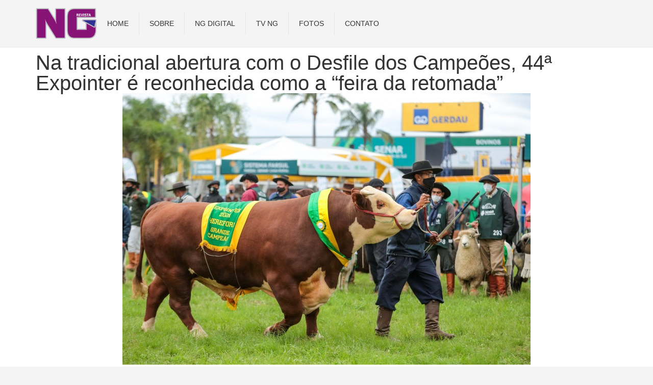

--- FILE ---
content_type: text/html; charset=UTF-8
request_url: https://ngrevista.com.br/na-tradicional-abertura-com-o-desfile-dos-campeoes-44a-expointer-e-reconhecida-como-a-feira-da-retomada/
body_size: 17660
content:
<!doctype html>
<html lang="pt-BR" prefix="og: https://ogp.me/ns#">
<head>
	<meta charset="UTF-8">
	<meta name="viewport" content="width=device-width, initial-scale=1">
	<link rel="profile" href="https://gmpg.org/xfn/11">
	
<!-- Otimização para mecanismos de pesquisa pelo Rank Math - https://rankmath.com/ -->
<title>Na tradicional abertura com o Desfile dos Campeões, 44ª Expointer é reconhecida como a “feira da retomada” - NG Revista</title>
<meta name="description" content="Em mais uma edição especial, com público limitado e focado no perfil de negócios, técnico e profissional, a 44ª Expointer foi oficialmente aberta nesta"/>
<meta name="robots" content="index, follow, max-snippet:-1, max-video-preview:-1, max-image-preview:large"/>
<link rel="canonical" href="https://ngrevista.com.br/na-tradicional-abertura-com-o-desfile-dos-campeoes-44a-expointer-e-reconhecida-como-a-feira-da-retomada/" />
<meta property="og:locale" content="pt_BR" />
<meta property="og:type" content="article" />
<meta property="og:title" content="Na tradicional abertura com o Desfile dos Campeões, 44ª Expointer é reconhecida como a “feira da retomada” - NG Revista" />
<meta property="og:description" content="Em mais uma edição especial, com público limitado e focado no perfil de negócios, técnico e profissional, a 44ª Expointer foi oficialmente aberta nesta" />
<meta property="og:url" content="https://ngrevista.com.br/na-tradicional-abertura-com-o-desfile-dos-campeoes-44a-expointer-e-reconhecida-como-a-feira-da-retomada/" />
<meta property="og:site_name" content="NG Revista" />
<meta property="article:section" content="CAMPO" />
<meta property="og:image" content="https://ngrevista.com.br/wp-content/uploads/2021/09/10134849_1996265_GDO.jpg" />
<meta property="og:image:secure_url" content="https://ngrevista.com.br/wp-content/uploads/2021/09/10134849_1996265_GDO.jpg" />
<meta property="og:image:width" content="800" />
<meta property="og:image:height" content="533" />
<meta property="og:image:alt" content="Na tradicional abertura com o Desfile dos Campeões, 44ª Expointer é reconhecida como a “feira da retomada”" />
<meta property="og:image:type" content="image/jpeg" />
<meta property="article:published_time" content="2021-09-11T13:17:41-03:00" />
<meta name="twitter:card" content="summary_large_image" />
<meta name="twitter:title" content="Na tradicional abertura com o Desfile dos Campeões, 44ª Expointer é reconhecida como a “feira da retomada” - NG Revista" />
<meta name="twitter:description" content="Em mais uma edição especial, com público limitado e focado no perfil de negócios, técnico e profissional, a 44ª Expointer foi oficialmente aberta nesta" />
<meta name="twitter:image" content="https://ngrevista.com.br/wp-content/uploads/2021/09/10134849_1996265_GDO.jpg" />
<meta name="twitter:label1" content="Escrito por" />
<meta name="twitter:data1" content="dev" />
<meta name="twitter:label2" content="Tempo para leitura" />
<meta name="twitter:data2" content="3 minutos" />
<script type="application/ld+json" class="rank-math-schema">{"@context":"https://schema.org","@graph":[{"@type":"Organization","@id":"https://ngrevista.com.br/#organization","name":"NG Revista","url":"https://ngrevista.com.br","logo":{"@type":"ImageObject","@id":"https://ngrevista.com.br/#logo","url":"https://ngrevista.com.br/wp-content/uploads/2024/03/cropped-ng-favicon.png","contentUrl":"https://ngrevista.com.br/wp-content/uploads/2024/03/cropped-ng-favicon.png","caption":"NG Revista","inLanguage":"pt-BR","width":"500","height":"500"}},{"@type":"WebSite","@id":"https://ngrevista.com.br/#website","url":"https://ngrevista.com.br","name":"NG Revista","publisher":{"@id":"https://ngrevista.com.br/#organization"},"inLanguage":"pt-BR"},{"@type":"ImageObject","@id":"https://ngrevista.com.br/wp-content/uploads/2021/09/10134849_1996265_GDO.jpg","url":"https://ngrevista.com.br/wp-content/uploads/2021/09/10134849_1996265_GDO.jpg","width":"800","height":"533","inLanguage":"pt-BR"},{"@type":"WebPage","@id":"https://ngrevista.com.br/na-tradicional-abertura-com-o-desfile-dos-campeoes-44a-expointer-e-reconhecida-como-a-feira-da-retomada/#webpage","url":"https://ngrevista.com.br/na-tradicional-abertura-com-o-desfile-dos-campeoes-44a-expointer-e-reconhecida-como-a-feira-da-retomada/","name":"Na tradicional abertura com o Desfile dos Campe\u00f5es, 44\u00aa Expointer \u00e9 reconhecida como a \u201cfeira da retomada\u201d - NG Revista","datePublished":"2021-09-11T13:17:41-03:00","dateModified":"2021-09-11T13:17:41-03:00","isPartOf":{"@id":"https://ngrevista.com.br/#website"},"primaryImageOfPage":{"@id":"https://ngrevista.com.br/wp-content/uploads/2021/09/10134849_1996265_GDO.jpg"},"inLanguage":"pt-BR"},{"@type":"Person","@id":"https://ngrevista.com.br/author/dev/","name":"dev","url":"https://ngrevista.com.br/author/dev/","image":{"@type":"ImageObject","@id":"https://secure.gravatar.com/avatar/1187b8899186393308545bea81701a91ce44d886ef3b820e18b8e8d5f84b0712?s=96&amp;d=mm&amp;r=g","url":"https://secure.gravatar.com/avatar/1187b8899186393308545bea81701a91ce44d886ef3b820e18b8e8d5f84b0712?s=96&amp;d=mm&amp;r=g","caption":"dev","inLanguage":"pt-BR"},"sameAs":["https://nw2.ngrevista.com.br"],"worksFor":{"@id":"https://ngrevista.com.br/#organization"}},{"@type":"BlogPosting","headline":"Na tradicional abertura com o Desfile dos Campe\u00f5es, 44\u00aa Expointer \u00e9 reconhecida como a \u201cfeira da retomada\u201d -","datePublished":"2021-09-11T13:17:41-03:00","dateModified":"2021-09-11T13:17:41-03:00","articleSection":"CAMPO","author":{"@id":"https://ngrevista.com.br/author/dev/","name":"dev"},"publisher":{"@id":"https://ngrevista.com.br/#organization"},"description":"Em mais uma edi\u00e7\u00e3o especial, com p\u00fablico limitado e focado no perfil de neg\u00f3cios, t\u00e9cnico e profissional, a 44\u00aa Expointer foi oficialmente aberta nesta","name":"Na tradicional abertura com o Desfile dos Campe\u00f5es, 44\u00aa Expointer \u00e9 reconhecida como a \u201cfeira da retomada\u201d -","@id":"https://ngrevista.com.br/na-tradicional-abertura-com-o-desfile-dos-campeoes-44a-expointer-e-reconhecida-como-a-feira-da-retomada/#richSnippet","isPartOf":{"@id":"https://ngrevista.com.br/na-tradicional-abertura-com-o-desfile-dos-campeoes-44a-expointer-e-reconhecida-como-a-feira-da-retomada/#webpage"},"image":{"@id":"https://ngrevista.com.br/wp-content/uploads/2021/09/10134849_1996265_GDO.jpg"},"inLanguage":"pt-BR","mainEntityOfPage":{"@id":"https://ngrevista.com.br/na-tradicional-abertura-com-o-desfile-dos-campeoes-44a-expointer-e-reconhecida-como-a-feira-da-retomada/#webpage"}}]}</script>
<!-- /Plugin de SEO Rank Math para WordPress -->

<link rel="alternate" type="application/rss+xml" title="Feed para NG Revista &raquo;" href="https://ngrevista.com.br/feed/" />
<link rel="alternate" type="application/rss+xml" title="Feed de comentários para NG Revista &raquo;" href="https://ngrevista.com.br/comments/feed/" />
<link rel="alternate" type="application/rss+xml" title="Feed de comentários para NG Revista &raquo; Na tradicional abertura com o Desfile dos Campeões, 44ª Expointer é reconhecida como a “feira da retomada”" href="https://ngrevista.com.br/na-tradicional-abertura-com-o-desfile-dos-campeoes-44a-expointer-e-reconhecida-como-a-feira-da-retomada/feed/" />
<link rel="alternate" title="oEmbed (JSON)" type="application/json+oembed" href="https://ngrevista.com.br/wp-json/oembed/1.0/embed?url=https%3A%2F%2Fngrevista.com.br%2Fna-tradicional-abertura-com-o-desfile-dos-campeoes-44a-expointer-e-reconhecida-como-a-feira-da-retomada%2F" />
<link rel="alternate" title="oEmbed (XML)" type="text/xml+oembed" href="https://ngrevista.com.br/wp-json/oembed/1.0/embed?url=https%3A%2F%2Fngrevista.com.br%2Fna-tradicional-abertura-com-o-desfile-dos-campeoes-44a-expointer-e-reconhecida-como-a-feira-da-retomada%2F&#038;format=xml" />
<style id='wp-img-auto-sizes-contain-inline-css'>
img:is([sizes=auto i],[sizes^="auto," i]){contain-intrinsic-size:3000px 1500px}
/*# sourceURL=wp-img-auto-sizes-contain-inline-css */
</style>
<style id='wp-emoji-styles-inline-css'>

	img.wp-smiley, img.emoji {
		display: inline !important;
		border: none !important;
		box-shadow: none !important;
		height: 1em !important;
		width: 1em !important;
		margin: 0 0.07em !important;
		vertical-align: -0.1em !important;
		background: none !important;
		padding: 0 !important;
	}
/*# sourceURL=wp-emoji-styles-inline-css */
</style>
<link rel='stylesheet' id='wp-block-library-css' href='https://ngrevista.com.br/wp-includes/css/dist/block-library/style.min.css?ver=ebfe3a5f0874805802fdfbc8eef68816' media='all' />
<style id='global-styles-inline-css'>
:root{--wp--preset--aspect-ratio--square: 1;--wp--preset--aspect-ratio--4-3: 4/3;--wp--preset--aspect-ratio--3-4: 3/4;--wp--preset--aspect-ratio--3-2: 3/2;--wp--preset--aspect-ratio--2-3: 2/3;--wp--preset--aspect-ratio--16-9: 16/9;--wp--preset--aspect-ratio--9-16: 9/16;--wp--preset--color--black: #000000;--wp--preset--color--cyan-bluish-gray: #abb8c3;--wp--preset--color--white: #ffffff;--wp--preset--color--pale-pink: #f78da7;--wp--preset--color--vivid-red: #cf2e2e;--wp--preset--color--luminous-vivid-orange: #ff6900;--wp--preset--color--luminous-vivid-amber: #fcb900;--wp--preset--color--light-green-cyan: #7bdcb5;--wp--preset--color--vivid-green-cyan: #00d084;--wp--preset--color--pale-cyan-blue: #8ed1fc;--wp--preset--color--vivid-cyan-blue: #0693e3;--wp--preset--color--vivid-purple: #9b51e0;--wp--preset--gradient--vivid-cyan-blue-to-vivid-purple: linear-gradient(135deg,rgb(6,147,227) 0%,rgb(155,81,224) 100%);--wp--preset--gradient--light-green-cyan-to-vivid-green-cyan: linear-gradient(135deg,rgb(122,220,180) 0%,rgb(0,208,130) 100%);--wp--preset--gradient--luminous-vivid-amber-to-luminous-vivid-orange: linear-gradient(135deg,rgb(252,185,0) 0%,rgb(255,105,0) 100%);--wp--preset--gradient--luminous-vivid-orange-to-vivid-red: linear-gradient(135deg,rgb(255,105,0) 0%,rgb(207,46,46) 100%);--wp--preset--gradient--very-light-gray-to-cyan-bluish-gray: linear-gradient(135deg,rgb(238,238,238) 0%,rgb(169,184,195) 100%);--wp--preset--gradient--cool-to-warm-spectrum: linear-gradient(135deg,rgb(74,234,220) 0%,rgb(151,120,209) 20%,rgb(207,42,186) 40%,rgb(238,44,130) 60%,rgb(251,105,98) 80%,rgb(254,248,76) 100%);--wp--preset--gradient--blush-light-purple: linear-gradient(135deg,rgb(255,206,236) 0%,rgb(152,150,240) 100%);--wp--preset--gradient--blush-bordeaux: linear-gradient(135deg,rgb(254,205,165) 0%,rgb(254,45,45) 50%,rgb(107,0,62) 100%);--wp--preset--gradient--luminous-dusk: linear-gradient(135deg,rgb(255,203,112) 0%,rgb(199,81,192) 50%,rgb(65,88,208) 100%);--wp--preset--gradient--pale-ocean: linear-gradient(135deg,rgb(255,245,203) 0%,rgb(182,227,212) 50%,rgb(51,167,181) 100%);--wp--preset--gradient--electric-grass: linear-gradient(135deg,rgb(202,248,128) 0%,rgb(113,206,126) 100%);--wp--preset--gradient--midnight: linear-gradient(135deg,rgb(2,3,129) 0%,rgb(40,116,252) 100%);--wp--preset--font-size--small: 13px;--wp--preset--font-size--medium: 20px;--wp--preset--font-size--large: 36px;--wp--preset--font-size--x-large: 42px;--wp--preset--spacing--20: 0.44rem;--wp--preset--spacing--30: 0.67rem;--wp--preset--spacing--40: 1rem;--wp--preset--spacing--50: 1.5rem;--wp--preset--spacing--60: 2.25rem;--wp--preset--spacing--70: 3.38rem;--wp--preset--spacing--80: 5.06rem;--wp--preset--shadow--natural: 6px 6px 9px rgba(0, 0, 0, 0.2);--wp--preset--shadow--deep: 12px 12px 50px rgba(0, 0, 0, 0.4);--wp--preset--shadow--sharp: 6px 6px 0px rgba(0, 0, 0, 0.2);--wp--preset--shadow--outlined: 6px 6px 0px -3px rgb(255, 255, 255), 6px 6px rgb(0, 0, 0);--wp--preset--shadow--crisp: 6px 6px 0px rgb(0, 0, 0);}:root { --wp--style--global--content-size: 800px;--wp--style--global--wide-size: 1200px; }:where(body) { margin: 0; }.wp-site-blocks > .alignleft { float: left; margin-right: 2em; }.wp-site-blocks > .alignright { float: right; margin-left: 2em; }.wp-site-blocks > .aligncenter { justify-content: center; margin-left: auto; margin-right: auto; }:where(.wp-site-blocks) > * { margin-block-start: 24px; margin-block-end: 0; }:where(.wp-site-blocks) > :first-child { margin-block-start: 0; }:where(.wp-site-blocks) > :last-child { margin-block-end: 0; }:root { --wp--style--block-gap: 24px; }:root :where(.is-layout-flow) > :first-child{margin-block-start: 0;}:root :where(.is-layout-flow) > :last-child{margin-block-end: 0;}:root :where(.is-layout-flow) > *{margin-block-start: 24px;margin-block-end: 0;}:root :where(.is-layout-constrained) > :first-child{margin-block-start: 0;}:root :where(.is-layout-constrained) > :last-child{margin-block-end: 0;}:root :where(.is-layout-constrained) > *{margin-block-start: 24px;margin-block-end: 0;}:root :where(.is-layout-flex){gap: 24px;}:root :where(.is-layout-grid){gap: 24px;}.is-layout-flow > .alignleft{float: left;margin-inline-start: 0;margin-inline-end: 2em;}.is-layout-flow > .alignright{float: right;margin-inline-start: 2em;margin-inline-end: 0;}.is-layout-flow > .aligncenter{margin-left: auto !important;margin-right: auto !important;}.is-layout-constrained > .alignleft{float: left;margin-inline-start: 0;margin-inline-end: 2em;}.is-layout-constrained > .alignright{float: right;margin-inline-start: 2em;margin-inline-end: 0;}.is-layout-constrained > .aligncenter{margin-left: auto !important;margin-right: auto !important;}.is-layout-constrained > :where(:not(.alignleft):not(.alignright):not(.alignfull)){max-width: var(--wp--style--global--content-size);margin-left: auto !important;margin-right: auto !important;}.is-layout-constrained > .alignwide{max-width: var(--wp--style--global--wide-size);}body .is-layout-flex{display: flex;}.is-layout-flex{flex-wrap: wrap;align-items: center;}.is-layout-flex > :is(*, div){margin: 0;}body .is-layout-grid{display: grid;}.is-layout-grid > :is(*, div){margin: 0;}body{padding-top: 0px;padding-right: 0px;padding-bottom: 0px;padding-left: 0px;}a:where(:not(.wp-element-button)){text-decoration: underline;}:root :where(.wp-element-button, .wp-block-button__link){background-color: #32373c;border-width: 0;color: #fff;font-family: inherit;font-size: inherit;font-style: inherit;font-weight: inherit;letter-spacing: inherit;line-height: inherit;padding-top: calc(0.667em + 2px);padding-right: calc(1.333em + 2px);padding-bottom: calc(0.667em + 2px);padding-left: calc(1.333em + 2px);text-decoration: none;text-transform: inherit;}.has-black-color{color: var(--wp--preset--color--black) !important;}.has-cyan-bluish-gray-color{color: var(--wp--preset--color--cyan-bluish-gray) !important;}.has-white-color{color: var(--wp--preset--color--white) !important;}.has-pale-pink-color{color: var(--wp--preset--color--pale-pink) !important;}.has-vivid-red-color{color: var(--wp--preset--color--vivid-red) !important;}.has-luminous-vivid-orange-color{color: var(--wp--preset--color--luminous-vivid-orange) !important;}.has-luminous-vivid-amber-color{color: var(--wp--preset--color--luminous-vivid-amber) !important;}.has-light-green-cyan-color{color: var(--wp--preset--color--light-green-cyan) !important;}.has-vivid-green-cyan-color{color: var(--wp--preset--color--vivid-green-cyan) !important;}.has-pale-cyan-blue-color{color: var(--wp--preset--color--pale-cyan-blue) !important;}.has-vivid-cyan-blue-color{color: var(--wp--preset--color--vivid-cyan-blue) !important;}.has-vivid-purple-color{color: var(--wp--preset--color--vivid-purple) !important;}.has-black-background-color{background-color: var(--wp--preset--color--black) !important;}.has-cyan-bluish-gray-background-color{background-color: var(--wp--preset--color--cyan-bluish-gray) !important;}.has-white-background-color{background-color: var(--wp--preset--color--white) !important;}.has-pale-pink-background-color{background-color: var(--wp--preset--color--pale-pink) !important;}.has-vivid-red-background-color{background-color: var(--wp--preset--color--vivid-red) !important;}.has-luminous-vivid-orange-background-color{background-color: var(--wp--preset--color--luminous-vivid-orange) !important;}.has-luminous-vivid-amber-background-color{background-color: var(--wp--preset--color--luminous-vivid-amber) !important;}.has-light-green-cyan-background-color{background-color: var(--wp--preset--color--light-green-cyan) !important;}.has-vivid-green-cyan-background-color{background-color: var(--wp--preset--color--vivid-green-cyan) !important;}.has-pale-cyan-blue-background-color{background-color: var(--wp--preset--color--pale-cyan-blue) !important;}.has-vivid-cyan-blue-background-color{background-color: var(--wp--preset--color--vivid-cyan-blue) !important;}.has-vivid-purple-background-color{background-color: var(--wp--preset--color--vivid-purple) !important;}.has-black-border-color{border-color: var(--wp--preset--color--black) !important;}.has-cyan-bluish-gray-border-color{border-color: var(--wp--preset--color--cyan-bluish-gray) !important;}.has-white-border-color{border-color: var(--wp--preset--color--white) !important;}.has-pale-pink-border-color{border-color: var(--wp--preset--color--pale-pink) !important;}.has-vivid-red-border-color{border-color: var(--wp--preset--color--vivid-red) !important;}.has-luminous-vivid-orange-border-color{border-color: var(--wp--preset--color--luminous-vivid-orange) !important;}.has-luminous-vivid-amber-border-color{border-color: var(--wp--preset--color--luminous-vivid-amber) !important;}.has-light-green-cyan-border-color{border-color: var(--wp--preset--color--light-green-cyan) !important;}.has-vivid-green-cyan-border-color{border-color: var(--wp--preset--color--vivid-green-cyan) !important;}.has-pale-cyan-blue-border-color{border-color: var(--wp--preset--color--pale-cyan-blue) !important;}.has-vivid-cyan-blue-border-color{border-color: var(--wp--preset--color--vivid-cyan-blue) !important;}.has-vivid-purple-border-color{border-color: var(--wp--preset--color--vivid-purple) !important;}.has-vivid-cyan-blue-to-vivid-purple-gradient-background{background: var(--wp--preset--gradient--vivid-cyan-blue-to-vivid-purple) !important;}.has-light-green-cyan-to-vivid-green-cyan-gradient-background{background: var(--wp--preset--gradient--light-green-cyan-to-vivid-green-cyan) !important;}.has-luminous-vivid-amber-to-luminous-vivid-orange-gradient-background{background: var(--wp--preset--gradient--luminous-vivid-amber-to-luminous-vivid-orange) !important;}.has-luminous-vivid-orange-to-vivid-red-gradient-background{background: var(--wp--preset--gradient--luminous-vivid-orange-to-vivid-red) !important;}.has-very-light-gray-to-cyan-bluish-gray-gradient-background{background: var(--wp--preset--gradient--very-light-gray-to-cyan-bluish-gray) !important;}.has-cool-to-warm-spectrum-gradient-background{background: var(--wp--preset--gradient--cool-to-warm-spectrum) !important;}.has-blush-light-purple-gradient-background{background: var(--wp--preset--gradient--blush-light-purple) !important;}.has-blush-bordeaux-gradient-background{background: var(--wp--preset--gradient--blush-bordeaux) !important;}.has-luminous-dusk-gradient-background{background: var(--wp--preset--gradient--luminous-dusk) !important;}.has-pale-ocean-gradient-background{background: var(--wp--preset--gradient--pale-ocean) !important;}.has-electric-grass-gradient-background{background: var(--wp--preset--gradient--electric-grass) !important;}.has-midnight-gradient-background{background: var(--wp--preset--gradient--midnight) !important;}.has-small-font-size{font-size: var(--wp--preset--font-size--small) !important;}.has-medium-font-size{font-size: var(--wp--preset--font-size--medium) !important;}.has-large-font-size{font-size: var(--wp--preset--font-size--large) !important;}.has-x-large-font-size{font-size: var(--wp--preset--font-size--x-large) !important;}
/*# sourceURL=global-styles-inline-css */
</style>

<link rel='stylesheet' id='htslider-widgets-css' href='https://ngrevista.com.br/wp-content/plugins/ht-slider-for-elementor/assets/css/ht-slider-widgets.css?ver=1.7.4' media='all' />
<link rel='stylesheet' id='hello-elementor-css' href='https://ngrevista.com.br/wp-content/themes/hello-elementor/assets/css/reset.css?ver=3.4.5' media='all' />
<link rel='stylesheet' id='hello-elementor-theme-style-css' href='https://ngrevista.com.br/wp-content/themes/hello-elementor/assets/css/theme.css?ver=3.4.5' media='all' />
<link rel='stylesheet' id='hello-elementor-header-footer-css' href='https://ngrevista.com.br/wp-content/themes/hello-elementor/assets/css/header-footer.css?ver=3.4.5' media='all' />
<link rel='stylesheet' id='elementor-frontend-css' href='https://ngrevista.com.br/wp-content/plugins/elementor/assets/css/frontend.min.css?ver=3.33.2' media='all' />
<link rel='stylesheet' id='elementor-post-7-css' href='https://ngrevista.com.br/wp-content/uploads/elementor/css/post-7.css?ver=1764729632' media='all' />
<link rel='stylesheet' id='elementor-pro-css' href='https://ngrevista.com.br/wp-content/plugins/elementor-pro/assets/css/frontend.min.css?ver=3.7.3' media='all' />
<link rel='stylesheet' id='elementor-post-8627-css' href='https://ngrevista.com.br/wp-content/uploads/elementor/css/post-8627.css?ver=1764729632' media='all' />
<link rel='stylesheet' id='elementor-post-8615-css' href='https://ngrevista.com.br/wp-content/uploads/elementor/css/post-8615.css?ver=1764729632' media='all' />
<link rel='stylesheet' id='elementor-post-8605-css' href='https://ngrevista.com.br/wp-content/uploads/elementor/css/post-8605.css?ver=1764729632' media='all' />
<link rel='stylesheet' id='eael-general-css' href='https://ngrevista.com.br/wp-content/plugins/essential-addons-for-elementor-lite/assets/front-end/css/view/general.min.css?ver=6.5.3' media='all' />
<link rel='stylesheet' id='bdt-uikit-css' href='https://ngrevista.com.br/wp-content/plugins/bdthemes-prime-slider-lite/assets/css/bdt-uikit.css?ver=3.21.7' media='all' />
<link rel='stylesheet' id='prime-slider-site-css' href='https://ngrevista.com.br/wp-content/plugins/bdthemes-prime-slider-lite/assets/css/prime-slider-site.css?ver=4.0.9' media='all' />
<link rel='stylesheet' id='elementor-gf-local-roboto-css' href='https://ngrevista.com.br/wp-content/uploads/elementor/google-fonts/css/roboto.css?ver=1742244833' media='all' />
<link rel='stylesheet' id='elementor-gf-local-robotoslab-css' href='https://ngrevista.com.br/wp-content/uploads/elementor/google-fonts/css/robotoslab.css?ver=1742244834' media='all' />
<script src="https://ngrevista.com.br/wp-includes/js/jquery/jquery.min.js?ver=3.7.1" id="jquery-core-js"></script>
<script src="https://ngrevista.com.br/wp-includes/js/jquery/jquery-migrate.min.js?ver=3.4.1" id="jquery-migrate-js"></script>
<script src="https://ngrevista.com.br/wp-content/plugins/bdthemes-prime-slider-lite/assets/js/bdt-uikit.min.js?ver=3.21.7" id="bdt-uikit-js"></script>
<link rel="https://api.w.org/" href="https://ngrevista.com.br/wp-json/" /><link rel="alternate" title="JSON" type="application/json" href="https://ngrevista.com.br/wp-json/wp/v2/posts/2108" /><link rel="EditURI" type="application/rsd+xml" title="RSD" href="https://ngrevista.com.br/xmlrpc.php?rsd" />
<meta name="generator" content="Elementor 3.33.2; features: e_font_icon_svg, additional_custom_breakpoints; settings: css_print_method-external, google_font-enabled, font_display-swap">
			<style>
				.e-con.e-parent:nth-of-type(n+4):not(.e-lazyloaded):not(.e-no-lazyload),
				.e-con.e-parent:nth-of-type(n+4):not(.e-lazyloaded):not(.e-no-lazyload) * {
					background-image: none !important;
				}
				@media screen and (max-height: 1024px) {
					.e-con.e-parent:nth-of-type(n+3):not(.e-lazyloaded):not(.e-no-lazyload),
					.e-con.e-parent:nth-of-type(n+3):not(.e-lazyloaded):not(.e-no-lazyload) * {
						background-image: none !important;
					}
				}
				@media screen and (max-height: 640px) {
					.e-con.e-parent:nth-of-type(n+2):not(.e-lazyloaded):not(.e-no-lazyload),
					.e-con.e-parent:nth-of-type(n+2):not(.e-lazyloaded):not(.e-no-lazyload) * {
						background-image: none !important;
					}
				}
			</style>
			<link rel="icon" href="https://ngrevista.com.br/wp-content/uploads/2024/03/cropped-cropped-ng-favicon-32x32.png" sizes="32x32" />
<link rel="icon" href="https://ngrevista.com.br/wp-content/uploads/2024/03/cropped-cropped-ng-favicon-192x192.png" sizes="192x192" />
<link rel="apple-touch-icon" href="https://ngrevista.com.br/wp-content/uploads/2024/03/cropped-cropped-ng-favicon-180x180.png" />
<meta name="msapplication-TileImage" content="https://ngrevista.com.br/wp-content/uploads/2024/03/cropped-cropped-ng-favicon-270x270.png" />
		<style id="wp-custom-css">
			body{
	background: #F4F4F4;
}
.bdt-meta-text strong, .elementor-11 .elementor-element.elementor-element-7a022fc .bdt-rubix-slider .bdt-thumb-slider{
	display: none !important;
}
.bdt-prime-slider-skin-blog .bdt-slideshow-item .bdt-ps-blog-main-img{
	top: 0 !important;
	left: 0 !important;
}
.bdt-rubix-slider.bdt-slide-style-2{
	padding-bottom: 0px !important;
}
		</style>
		<link rel='stylesheet' id='widget-image-css' href='https://ngrevista.com.br/wp-content/plugins/elementor/assets/css/widget-image.min.css?ver=3.33.2' media='all' />
<link rel='stylesheet' id='widget-heading-css' href='https://ngrevista.com.br/wp-content/plugins/elementor/assets/css/widget-heading.min.css?ver=3.33.2' media='all' />
<link rel='stylesheet' id='widget-spacer-css' href='https://ngrevista.com.br/wp-content/plugins/elementor/assets/css/widget-spacer.min.css?ver=3.33.2' media='all' />
<link rel='stylesheet' id='widget-icon-list-css' href='https://ngrevista.com.br/wp-content/plugins/elementor/assets/css/widget-icon-list.min.css?ver=3.33.2' media='all' />
</head>
<body data-rsssl=1 class="wp-singular post-template-default single single-post postid-2108 single-format-standard wp-custom-logo wp-embed-responsive wp-theme-hello-elementor hello-elementor-default elementor-default elementor-kit-7 elementor-page-8605">


<a class="skip-link screen-reader-text" href="#content">Ir para o conteúdo</a>

		<div data-elementor-type="header" data-elementor-id="8627" class="elementor elementor-8627 elementor-location-header">
					<div class="elementor-section-wrap">
						<div class="elementor-element elementor-element-257b928 e-flex e-con-boxed e-con e-parent" data-id="257b928" data-element_type="container">
					<div class="e-con-inner">
				<div class="elementor-element elementor-element-35c0a4b elementor-widget elementor-widget-image" data-id="35c0a4b" data-element_type="widget" data-widget_type="image.default">
				<div class="elementor-widget-container">
															<img width="185" height="92" src="https://ngrevista.com.br/wp-content/uploads/2024/03/NG-logo-peq.png" class="attachment-medium size-medium wp-image-8632" alt="" />															</div>
				</div>
				<div class="elementor-element elementor-element-61e6b59 elementor-nav-menu__align-center elementor-nav-menu--dropdown-tablet elementor-nav-menu__text-align-aside elementor-nav-menu--toggle elementor-nav-menu--burger elementor-widget elementor-widget-nav-menu" data-id="61e6b59" data-element_type="widget" data-settings="{&quot;layout&quot;:&quot;horizontal&quot;,&quot;submenu_icon&quot;:{&quot;value&quot;:&quot;&lt;svg class=\&quot;e-font-icon-svg e-fas-caret-down\&quot; viewBox=\&quot;0 0 320 512\&quot; xmlns=\&quot;http:\/\/www.w3.org\/2000\/svg\&quot;&gt;&lt;path d=\&quot;M31.3 192h257.3c17.8 0 26.7 21.5 14.1 34.1L174.1 354.8c-7.8 7.8-20.5 7.8-28.3 0L17.2 226.1C4.6 213.5 13.5 192 31.3 192z\&quot;&gt;&lt;\/path&gt;&lt;\/svg&gt;&quot;,&quot;library&quot;:&quot;fa-solid&quot;},&quot;toggle&quot;:&quot;burger&quot;}" data-widget_type="nav-menu.default">
				<div class="elementor-widget-container">
								<nav migration_allowed="1" migrated="0" role="navigation" class="elementor-nav-menu--main elementor-nav-menu__container elementor-nav-menu--layout-horizontal e--pointer-underline e--animation-fade">
				<ul id="menu-1-61e6b59" class="elementor-nav-menu"><li class="menu-item menu-item-type-post_type menu-item-object-page menu-item-home menu-item-8610"><a href="https://ngrevista.com.br/" class="elementor-item">Home</a></li>
<li class="menu-item menu-item-type-post_type menu-item-object-page menu-item-8611"><a href="https://ngrevista.com.br/sobre/" class="elementor-item">Sobre</a></li>
<li class="menu-item menu-item-type-post_type menu-item-object-page menu-item-8771"><a href="https://ngrevista.com.br/revistas/" class="elementor-item">NG DIGITAL</a></li>
<li class="menu-item menu-item-type-custom menu-item-object-custom menu-item-8612"><a target="_blank" href="https://www.youtube.com/channel/UCYXPMG7e3biQyL-TzpWCO2g" class="elementor-item">TV NG</a></li>
<li class="menu-item menu-item-type-custom menu-item-object-custom menu-item-8613"><a target="_blank" href="https://www.facebook.com/pg/ngrevista/photos/?tab=albums&#038;ref=page_internal" class="elementor-item">Fotos</a></li>
<li class="menu-item menu-item-type-custom menu-item-object-custom menu-item-8614"><a target="_blank" href="https://wa.me/5554984185119" class="elementor-item">Contato</a></li>
</ul>			</nav>
					<div class="elementor-menu-toggle" role="button" tabindex="0" aria-label="Menu Toggle" aria-expanded="false">
			<svg aria-hidden="true" role="presentation" class="elementor-menu-toggle__icon--open e-font-icon-svg e-eicon-menu-bar" viewBox="0 0 1000 1000" xmlns="http://www.w3.org/2000/svg"><path d="M104 333H896C929 333 958 304 958 271S929 208 896 208H104C71 208 42 237 42 271S71 333 104 333ZM104 583H896C929 583 958 554 958 521S929 458 896 458H104C71 458 42 487 42 521S71 583 104 583ZM104 833H896C929 833 958 804 958 771S929 708 896 708H104C71 708 42 737 42 771S71 833 104 833Z"></path></svg><svg aria-hidden="true" role="presentation" class="elementor-menu-toggle__icon--close e-font-icon-svg e-eicon-close" viewBox="0 0 1000 1000" xmlns="http://www.w3.org/2000/svg"><path d="M742 167L500 408 258 167C246 154 233 150 217 150 196 150 179 158 167 167 154 179 150 196 150 212 150 229 154 242 171 254L408 500 167 742C138 771 138 800 167 829 196 858 225 858 254 829L496 587 738 829C750 842 767 846 783 846 800 846 817 842 829 829 842 817 846 804 846 783 846 767 842 750 829 737L588 500 833 258C863 229 863 200 833 171 804 137 775 137 742 167Z"></path></svg>			<span class="elementor-screen-only">Menu</span>
		</div>
			<nav class="elementor-nav-menu--dropdown elementor-nav-menu__container" role="navigation" aria-hidden="true">
				<ul id="menu-2-61e6b59" class="elementor-nav-menu"><li class="menu-item menu-item-type-post_type menu-item-object-page menu-item-home menu-item-8610"><a href="https://ngrevista.com.br/" class="elementor-item" tabindex="-1">Home</a></li>
<li class="menu-item menu-item-type-post_type menu-item-object-page menu-item-8611"><a href="https://ngrevista.com.br/sobre/" class="elementor-item" tabindex="-1">Sobre</a></li>
<li class="menu-item menu-item-type-post_type menu-item-object-page menu-item-8771"><a href="https://ngrevista.com.br/revistas/" class="elementor-item" tabindex="-1">NG DIGITAL</a></li>
<li class="menu-item menu-item-type-custom menu-item-object-custom menu-item-8612"><a target="_blank" href="https://www.youtube.com/channel/UCYXPMG7e3biQyL-TzpWCO2g" class="elementor-item" tabindex="-1">TV NG</a></li>
<li class="menu-item menu-item-type-custom menu-item-object-custom menu-item-8613"><a target="_blank" href="https://www.facebook.com/pg/ngrevista/photos/?tab=albums&#038;ref=page_internal" class="elementor-item" tabindex="-1">Fotos</a></li>
<li class="menu-item menu-item-type-custom menu-item-object-custom menu-item-8614"><a target="_blank" href="https://wa.me/5554984185119" class="elementor-item" tabindex="-1">Contato</a></li>
</ul>			</nav>
						</div>
				</div>
					</div>
				</div>
							</div>
				</div>
				<div data-elementor-type="single-post" data-elementor-id="8605" class="elementor elementor-8605 elementor-location-single post-2108 post type-post status-publish format-standard has-post-thumbnail hentry category-campo">
					<div class="elementor-section-wrap">
						<div class="elementor-element elementor-element-3389484 e-flex e-con-boxed e-con e-parent" data-id="3389484" data-element_type="container" data-settings="{&quot;background_background&quot;:&quot;classic&quot;}">
					<div class="e-con-inner">
				<div class="elementor-element elementor-element-a0410a4 elementor-widget elementor-widget-theme-post-title elementor-page-title elementor-widget-heading" data-id="a0410a4" data-element_type="widget" data-widget_type="theme-post-title.default">
				<div class="elementor-widget-container">
					<h1 class="elementor-heading-title elementor-size-default">Na tradicional abertura com o Desfile dos Campeões, 44ª Expointer é reconhecida como a “feira da retomada”</h1>				</div>
				</div>
				<div class="elementor-element elementor-element-f116a92 elementor-widget elementor-widget-theme-post-featured-image elementor-widget-image" data-id="f116a92" data-element_type="widget" data-widget_type="theme-post-featured-image.default">
				<div class="elementor-widget-container">
															<img loading="lazy" width="800" height="533" src="https://ngrevista.com.br/wp-content/uploads/2021/09/10134849_1996265_GDO.jpg" class="attachment-large size-large wp-image-2109" alt="" srcset="https://ngrevista.com.br/wp-content/uploads/2021/09/10134849_1996265_GDO.jpg 800w, https://ngrevista.com.br/wp-content/uploads/2021/09/10134849_1996265_GDO-300x200.jpg 300w, https://ngrevista.com.br/wp-content/uploads/2021/09/10134849_1996265_GDO-768x512.jpg 768w" sizes="(max-width: 800px) 100vw, 800px" />															</div>
				</div>
				<div class="elementor-element elementor-element-bdb53fa elementor-widget elementor-widget-theme-post-content" data-id="bdb53fa" data-element_type="widget" data-widget_type="theme-post-content.default">
				<div class="elementor-widget-container">
					<p>Em mais uma edição especial, com público limitado e focado no perfil de negócios, técnico e profissional, a 44ª Expointer foi oficialmente aberta nesta sexta-feira (10/9), no Parque de Exposições Assis Brasil, em Esteio. Entre diversas adaptações e protocolos sanitários rigorosos por conta da pandemia, a maior feira agropecuária a céu aberto da América Latina manteve o tradicional Desfile dos Campeões, as homenagens e a presença de autoridades no antepenúltimo dia. Entre os presentes na abertura, estavam o governador Eduardo Leite e a ministra da Agricultura, Tereza Cristina.</p>
<p>A Expointer 2021 é uma das poucas feiras agropecuárias realizadas neste ano no país, graças a rigorosos cuidados sanitários, restrição de 15 mil visitantes por dia e atividades de conscientização. Ainda que o evento siga por mais três dias, até domingo (12/9), as avaliações são positivas, tanto em termos sanitários como nos resultados dos negócios.</p>
<p>“O agronegócio ousou fazer a Expointer da retomada, impulsionado por uma safra recorde e pelas oportunidades incríveis de mercado abertas pelo novo status sanitário do RS como zona livre de aftosa sem vacinação. Certamente, a Expointer de 2021 é uma feira de colheitas. Colhemos aqui, também, os frutos de uma aposta que se mostrou certeira: fazer uma feira ainda sob os rigores da pandemia, mas de forma controlada, com todos os cuidados. A rigidez e as normas, por certo, mudaram a Expointer que conhecíamos, mas não retiraram a sua alma: ser um espaço para a celebração da vitória do esforço de quem acredita que é possível criar e produzir”, afirmou o governador Leite em seu pronunciamento.</p>
<p>Ao destacar os avanços na superação da crise fiscal colhidos pelo seu governo, que estão possibilitando o Estado voltar a investir, com um amplo programa de investimentos organizado no Avançar RS, Leite reforçou o anúncio feito na quinta-feira (9/9): o Rio Grande do Sul acumula crescimento do PIB de 4,7% desde o início da gestão, bem acima do resultado de 1,5% alcançado pelo país no mesmo período.</p>
<p>“Parte da explicação para este desempenho positivo da economia gaúcha encontramos aqui mesmo nesta Expointer histórica, a Expointer da retomada, em que o setor primário e a indústria que o abastece reafirmam sua tradição, inovação e resiliência”, afirmou o governador.</p>
<p>Durante a cerimônia de abertura, 115 animais, de 89 raças diferentes, exibiram suas rosetas e faixas de campeões ao lado de seus cabanheiros e criadores. Todos passaram pelos julgamentos que começaram meses antes da feira, em etapas classificatórias que determinaram o melhor da genética de cada espécie entre os 2.820 animais de argola inscritos.</p>
<p>Também foram entregues a Medalha Assis Brasil, honraria destinada a personalidades com relevante contribuição ao agronegócio, para a ministra da Agricultura, Tereza Cristina, e ao superintendente do Senar-RS, Eduardo Condorelli.</p>
<p>Em seu discurso, a ministra citou números expressivos do agronegócio gaúcho e destacou a sua importância para o país e para o mundo como produtor de alimentos. Além disso, Tereza Cristina entregou em mãos para o governador o certificado oficial da Organização Mundial de Saúde Animal (OIE), que reconheceu o RS como área livre de febre aftosa sem vacinação.</p>
<p>Em sua manifestação, a secretária da Agricultura, Pecuária e Desenvolvimento Rural, Silvana Covatti, destacou o esforço conjunto de todos os órgãos do governo do Estado, especialmente das secretarias da Agricultura e da Saúde, com destaque para o Centro Estadual de Vigilância em Saúde (Cevs), que lideram a equipe de monitores e agentes da saúde que cuidam da segurança sanitária da feira.</p>
<p>“A 44ª Expointer tem a marca da união, da solidariedade e da superação. Além de garantir a segurança sanitária com protocolos, testagem e organização impecáveis, a Expointer deu um recado importante a todo o Brasil: chegou a hora de apostar na retomada. Chegou a hora de se inspirar na força do agro para seguir em frente e olhar para o horizonte”, afirmou Silvana.</p>
<div id='gallery-1' class='gallery galleryid-2108 gallery-columns-3 gallery-size-thumbnail'><figure class='gallery-item'>
			<div class='gallery-icon landscape'>
				<a href='https://ngrevista.com.br/wp-content/uploads/2022/07/WhatsApp-Image-2022-07-07-at-10.01.52-scaled-1.jpeg'><img decoding="async" width="150" height="150" src="https://ngrevista.com.br/wp-content/uploads/2022/07/WhatsApp-Image-2022-07-07-at-10.01.52-scaled-1-150x150.jpeg" class="attachment-thumbnail size-thumbnail" alt="" /></a>
			</div></figure><figure class='gallery-item'>
			<div class='gallery-icon landscape'>
				<a href='https://ngrevista.com.br/wp-content/uploads/2022/07/2-3-scaled-1.jpeg'><img decoding="async" width="150" height="150" src="https://ngrevista.com.br/wp-content/uploads/2022/07/2-3-scaled-1-150x150.jpeg" class="attachment-thumbnail size-thumbnail" alt="" /></a>
			</div></figure>
		</div>

				</div>
				</div>
				<div class="elementor-element elementor-element-f7f733f elementor-widget elementor-widget-post-info" data-id="f7f733f" data-element_type="widget" data-widget_type="post-info.default">
				<div class="elementor-widget-container">
							<ul class="elementor-inline-items elementor-icon-list-items elementor-post-info">
								<li class="elementor-icon-list-item elementor-repeater-item-d8940eb elementor-inline-item" itemprop="datePublished">
						<a href="https://ngrevista.com.br/2021/09/11/">
											<span class="elementor-icon-list-icon">
								<svg aria-hidden="true" class="e-font-icon-svg e-fas-calendar" viewBox="0 0 448 512" xmlns="http://www.w3.org/2000/svg"><path d="M12 192h424c6.6 0 12 5.4 12 12v260c0 26.5-21.5 48-48 48H48c-26.5 0-48-21.5-48-48V204c0-6.6 5.4-12 12-12zm436-44v-36c0-26.5-21.5-48-48-48h-48V12c0-6.6-5.4-12-12-12h-40c-6.6 0-12 5.4-12 12v52H160V12c0-6.6-5.4-12-12-12h-40c-6.6 0-12 5.4-12 12v52H48C21.5 64 0 85.5 0 112v36c0 6.6 5.4 12 12 12h424c6.6 0 12-5.4 12-12z"></path></svg>							</span>
									<span class="elementor-icon-list-text elementor-post-info__item elementor-post-info__item--type-date">
										11 setembro 2021					</span>
									</a>
				</li>
				<li class="elementor-icon-list-item elementor-repeater-item-eabbd88 elementor-inline-item">
										<span class="elementor-icon-list-icon">
								<svg aria-hidden="true" class="e-font-icon-svg e-far-clock" viewBox="0 0 512 512" xmlns="http://www.w3.org/2000/svg"><path d="M256 8C119 8 8 119 8 256s111 248 248 248 248-111 248-248S393 8 256 8zm0 448c-110.5 0-200-89.5-200-200S145.5 56 256 56s200 89.5 200 200-89.5 200-200 200zm61.8-104.4l-84.9-61.7c-3.1-2.3-4.9-5.9-4.9-9.7V116c0-6.6 5.4-12 12-12h32c6.6 0 12 5.4 12 12v141.7l66.8 48.6c5.4 3.9 6.5 11.4 2.6 16.8L334.6 349c-3.9 5.3-11.4 6.5-16.8 2.6z"></path></svg>							</span>
									<span class="elementor-icon-list-text elementor-post-info__item elementor-post-info__item--type-time">
										13:17					</span>
								</li>
				</ul>
						</div>
				</div>
				<div class="elementor-element elementor-element-d274ced elementor-share-buttons--view-icon-text elementor-share-buttons--skin-gradient elementor-share-buttons--shape-square elementor-grid-0 elementor-share-buttons--color-official elementor-widget elementor-widget-share-buttons" data-id="d274ced" data-element_type="widget" data-widget_type="share-buttons.default">
				<div class="elementor-widget-container">
							<div class="elementor-grid">
								<div class="elementor-grid-item">
						<div class="elementor-share-btn elementor-share-btn_facebook" tabindex="0" aria-label="Share on facebook">
															<span class="elementor-share-btn__icon">
								<svg class="e-font-icon-svg e-fab-facebook" viewBox="0 0 512 512" xmlns="http://www.w3.org/2000/svg"><path d="M504 256C504 119 393 8 256 8S8 119 8 256c0 123.78 90.69 226.38 209.25 245V327.69h-63V256h63v-54.64c0-62.15 37-96.48 93.67-96.48 27.14 0 55.52 4.84 55.52 4.84v61h-31.28c-30.8 0-40.41 19.12-40.41 38.73V256h68.78l-11 71.69h-57.78V501C413.31 482.38 504 379.78 504 256z"></path></svg>							</span>
																						<div class="elementor-share-btn__text">
																			<span class="elementor-share-btn__title">
										Facebook									</span>
																	</div>
													</div>
					</div>
									<div class="elementor-grid-item">
						<div class="elementor-share-btn elementor-share-btn_twitter" tabindex="0" aria-label="Share on twitter">
															<span class="elementor-share-btn__icon">
								<svg class="e-font-icon-svg e-fab-twitter" viewBox="0 0 512 512" xmlns="http://www.w3.org/2000/svg"><path d="M459.37 151.716c.325 4.548.325 9.097.325 13.645 0 138.72-105.583 298.558-298.558 298.558-59.452 0-114.68-17.219-161.137-47.106 8.447.974 16.568 1.299 25.34 1.299 49.055 0 94.213-16.568 130.274-44.832-46.132-.975-84.792-31.188-98.112-72.772 6.498.974 12.995 1.624 19.818 1.624 9.421 0 18.843-1.3 27.614-3.573-48.081-9.747-84.143-51.98-84.143-102.985v-1.299c13.969 7.797 30.214 12.67 47.431 13.319-28.264-18.843-46.781-51.005-46.781-87.391 0-19.492 5.197-37.36 14.294-52.954 51.655 63.675 129.3 105.258 216.365 109.807-1.624-7.797-2.599-15.918-2.599-24.04 0-57.828 46.782-104.934 104.934-104.934 30.213 0 57.502 12.67 76.67 33.137 23.715-4.548 46.456-13.32 66.599-25.34-7.798 24.366-24.366 44.833-46.132 57.827 21.117-2.273 41.584-8.122 60.426-16.243-14.292 20.791-32.161 39.308-52.628 54.253z"></path></svg>							</span>
																						<div class="elementor-share-btn__text">
																			<span class="elementor-share-btn__title">
										Twitter									</span>
																	</div>
													</div>
					</div>
									<div class="elementor-grid-item">
						<div class="elementor-share-btn elementor-share-btn_whatsapp" tabindex="0" aria-label="Share on whatsapp">
															<span class="elementor-share-btn__icon">
								<svg class="e-font-icon-svg e-fab-whatsapp" viewBox="0 0 448 512" xmlns="http://www.w3.org/2000/svg"><path d="M380.9 97.1C339 55.1 283.2 32 223.9 32c-122.4 0-222 99.6-222 222 0 39.1 10.2 77.3 29.6 111L0 480l117.7-30.9c32.4 17.7 68.9 27 106.1 27h.1c122.3 0 224.1-99.6 224.1-222 0-59.3-25.2-115-67.1-157zm-157 341.6c-33.2 0-65.7-8.9-94-25.7l-6.7-4-69.8 18.3L72 359.2l-4.4-7c-18.5-29.4-28.2-63.3-28.2-98.2 0-101.7 82.8-184.5 184.6-184.5 49.3 0 95.6 19.2 130.4 54.1 34.8 34.9 56.2 81.2 56.1 130.5 0 101.8-84.9 184.6-186.6 184.6zm101.2-138.2c-5.5-2.8-32.8-16.2-37.9-18-5.1-1.9-8.8-2.8-12.5 2.8-3.7 5.6-14.3 18-17.6 21.8-3.2 3.7-6.5 4.2-12 1.4-32.6-16.3-54-29.1-75.5-66-5.7-9.8 5.7-9.1 16.3-30.3 1.8-3.7.9-6.9-.5-9.7-1.4-2.8-12.5-30.1-17.1-41.2-4.5-10.8-9.1-9.3-12.5-9.5-3.2-.2-6.9-.2-10.6-.2-3.7 0-9.7 1.4-14.8 6.9-5.1 5.6-19.4 19-19.4 46.3 0 27.3 19.9 53.7 22.6 57.4 2.8 3.7 39.1 59.7 94.8 83.8 35.2 15.2 49 16.5 66.6 13.9 10.7-1.6 32.8-13.4 37.4-26.4 4.6-13 4.6-24.1 3.2-26.4-1.3-2.5-5-3.9-10.5-6.6z"></path></svg>							</span>
																						<div class="elementor-share-btn__text">
																			<span class="elementor-share-btn__title">
										WhatsApp									</span>
																	</div>
													</div>
					</div>
						</div>
						</div>
				</div>
				<div class="elementor-element elementor-element-00a2708 elementor-widget elementor-widget-spacer" data-id="00a2708" data-element_type="widget" data-widget_type="spacer.default">
				<div class="elementor-widget-container">
							<div class="elementor-spacer">
			<div class="elementor-spacer-inner"></div>
		</div>
						</div>
				</div>
				<div class="elementor-element elementor-element-707854b elementor-widget elementor-widget-heading" data-id="707854b" data-element_type="widget" data-widget_type="heading.default">
				<div class="elementor-widget-container">
					<span class="elementor-heading-title elementor-size-default">Posts Recomendados</span>				</div>
				</div>
				<div class="elementor-element elementor-element-b009a94 elementor-grid-3 elementor-grid-tablet-2 elementor-grid-mobile-1 elementor-posts--thumbnail-top elementor-widget elementor-widget-posts" data-id="b009a94" data-element_type="widget" data-settings="{&quot;classic_columns&quot;:&quot;3&quot;,&quot;classic_columns_tablet&quot;:&quot;2&quot;,&quot;classic_columns_mobile&quot;:&quot;1&quot;,&quot;classic_row_gap&quot;:{&quot;unit&quot;:&quot;px&quot;,&quot;size&quot;:35,&quot;sizes&quot;:[]},&quot;classic_row_gap_tablet&quot;:{&quot;unit&quot;:&quot;px&quot;,&quot;size&quot;:&quot;&quot;,&quot;sizes&quot;:[]},&quot;classic_row_gap_mobile&quot;:{&quot;unit&quot;:&quot;px&quot;,&quot;size&quot;:&quot;&quot;,&quot;sizes&quot;:[]}}" data-widget_type="posts.classic">
				<div class="elementor-widget-container">
							<div class="elementor-posts-container elementor-posts elementor-posts--skin-classic elementor-grid">
				<article class="elementor-post elementor-grid-item post-17415 post type-post status-publish format-standard has-post-thumbnail hentry category-geral">
				<a class="elementor-post__thumbnail__link" href="https://ngrevista.com.br/preparativos-da-74a-romaria-de-nossa-senhora-consoladora-avancam-com-reuniao-em-ibiaca/" >
			<div class="elementor-post__thumbnail"><img loading="lazy" width="300" height="200" src="https://ngrevista.com.br/wp-content/uploads/2026/01/0000-4-300x200.jpg" class="attachment-medium size-medium wp-image-17416" alt="" /></div>
		</a>
				<div class="elementor-post__text">
				<h3 class="elementor-post__title">
			<a href="https://ngrevista.com.br/preparativos-da-74a-romaria-de-nossa-senhora-consoladora-avancam-com-reuniao-em-ibiaca/" >
				Preparativos da 74ª Romaria de Nossa Senhora Consoladora avançam com reunião em Ibiaçá			</a>
		</h3>
				<div class="elementor-post__meta-data">
					<span class="elementor-post-date">
			29 de janeiro de 2026		</span>
				</div>
		
		<a class="elementor-post__read-more" href="https://ngrevista.com.br/preparativos-da-74a-romaria-de-nossa-senhora-consoladora-avancam-com-reuniao-em-ibiaca/" >
			Leia mais »		</a>

				</div>
				</article>
				<article class="elementor-post elementor-grid-item post-17411 post type-post status-publish format-standard has-post-thumbnail hentry category-geral">
				<a class="elementor-post__thumbnail__link" href="https://ngrevista.com.br/prf-altera-acessos-ao-parque-nicanor-kramer-da-luz-durante-o-rodeio-de-vacaria/" >
			<div class="elementor-post__thumbnail"><img loading="lazy" width="300" height="169" src="https://ngrevista.com.br/wp-content/uploads/2026/01/000-28-300x169.jpg" class="attachment-medium size-medium wp-image-17412" alt="" /></div>
		</a>
				<div class="elementor-post__text">
				<h3 class="elementor-post__title">
			<a href="https://ngrevista.com.br/prf-altera-acessos-ao-parque-nicanor-kramer-da-luz-durante-o-rodeio-de-vacaria/" >
				PRF altera acessos ao Parque Nicanor Kramer da Luz durante o Rodeio de Vacaria			</a>
		</h3>
				<div class="elementor-post__meta-data">
					<span class="elementor-post-date">
			29 de janeiro de 2026		</span>
				</div>
		
		<a class="elementor-post__read-more" href="https://ngrevista.com.br/prf-altera-acessos-ao-parque-nicanor-kramer-da-luz-durante-o-rodeio-de-vacaria/" >
			Leia mais »		</a>

				</div>
				</article>
				<article class="elementor-post elementor-grid-item post-17407 post type-post status-publish format-standard has-post-thumbnail hentry category-geral">
				<a class="elementor-post__thumbnail__link" href="https://ngrevista.com.br/prf-intensifica-fiscalizacao-contra-alcool-ao-volante-no-rs-nesta-sexta-feira-30/" >
			<div class="elementor-post__thumbnail"><img loading="lazy" width="300" height="220" src="https://ngrevista.com.br/wp-content/uploads/2026/01/000-27-300x220.jpg" class="attachment-medium size-medium wp-image-17408" alt="" /></div>
		</a>
				<div class="elementor-post__text">
				<h3 class="elementor-post__title">
			<a href="https://ngrevista.com.br/prf-intensifica-fiscalizacao-contra-alcool-ao-volante-no-rs-nesta-sexta-feira-30/" >
				PRF intensifica fiscalização contra álcool ao volante no RS nesta sexta-feira, 30			</a>
		</h3>
				<div class="elementor-post__meta-data">
					<span class="elementor-post-date">
			29 de janeiro de 2026		</span>
				</div>
		
		<a class="elementor-post__read-more" href="https://ngrevista.com.br/prf-intensifica-fiscalizacao-contra-alcool-ao-volante-no-rs-nesta-sexta-feira-30/" >
			Leia mais »		</a>

				</div>
				</article>
				<article class="elementor-post elementor-grid-item post-17402 post type-post status-publish format-standard has-post-thumbnail hentry category-geral">
				<a class="elementor-post__thumbnail__link" href="https://ngrevista.com.br/mortes-caem-55-nas-rodovias-federais-do-rs-em-2025-aponta-a-prf/" >
			<div class="elementor-post__thumbnail"><img loading="lazy" width="300" height="201" src="https://ngrevista.com.br/wp-content/uploads/2026/01/000-26-300x201.jpg" class="attachment-medium size-medium wp-image-17403" alt="" /></div>
		</a>
				<div class="elementor-post__text">
				<h3 class="elementor-post__title">
			<a href="https://ngrevista.com.br/mortes-caem-55-nas-rodovias-federais-do-rs-em-2025-aponta-a-prf/" >
				Mortes caem 5,5% nas rodovias federais do RS em 2025, aponta a PRF			</a>
		</h3>
				<div class="elementor-post__meta-data">
					<span class="elementor-post-date">
			29 de janeiro de 2026		</span>
				</div>
		
		<a class="elementor-post__read-more" href="https://ngrevista.com.br/mortes-caem-55-nas-rodovias-federais-do-rs-em-2025-aponta-a-prf/" >
			Leia mais »		</a>

				</div>
				</article>
				<article class="elementor-post elementor-grid-item post-17397 post type-post status-publish format-standard has-post-thumbnail hentry category-geral">
				<a class="elementor-post__thumbnail__link" href="https://ngrevista.com.br/readequacao-da-frota-amplia-agilidade-nos-atendimentos-da-assistencia-social-em-lagoa-vermelha/" >
			<div class="elementor-post__thumbnail"><img loading="lazy" width="300" height="199" src="https://ngrevista.com.br/wp-content/uploads/2026/01/000-25-300x199.jpg" class="attachment-medium size-medium wp-image-17398" alt="" /></div>
		</a>
				<div class="elementor-post__text">
				<h3 class="elementor-post__title">
			<a href="https://ngrevista.com.br/readequacao-da-frota-amplia-agilidade-nos-atendimentos-da-assistencia-social-em-lagoa-vermelha/" >
				Readequação da frota amplia agilidade nos atendimentos da Assistência Social em Lagoa Vermelha			</a>
		</h3>
				<div class="elementor-post__meta-data">
					<span class="elementor-post-date">
			29 de janeiro de 2026		</span>
				</div>
		
		<a class="elementor-post__read-more" href="https://ngrevista.com.br/readequacao-da-frota-amplia-agilidade-nos-atendimentos-da-assistencia-social-em-lagoa-vermelha/" >
			Leia mais »		</a>

				</div>
				</article>
				<article class="elementor-post elementor-grid-item post-17392 post type-post status-publish format-standard has-post-thumbnail hentry category-geral">
				<a class="elementor-post__thumbnail__link" href="https://ngrevista.com.br/operacao-acerto-de-contas-apura-esquema-de-fraudes-fiscais-com-prejuizo-milionario-ao-estado/" >
			<div class="elementor-post__thumbnail"><img loading="lazy" width="300" height="213" src="https://ngrevista.com.br/wp-content/uploads/2026/01/000-24-300x213.jpg" class="attachment-medium size-medium wp-image-17393" alt="" /></div>
		</a>
				<div class="elementor-post__text">
				<h3 class="elementor-post__title">
			<a href="https://ngrevista.com.br/operacao-acerto-de-contas-apura-esquema-de-fraudes-fiscais-com-prejuizo-milionario-ao-estado/" >
				Operação Acerto de Contas apura esquema de fraudes fiscais com prejuízo milionário ao Estado			</a>
		</h3>
				<div class="elementor-post__meta-data">
					<span class="elementor-post-date">
			28 de janeiro de 2026		</span>
				</div>
		
		<a class="elementor-post__read-more" href="https://ngrevista.com.br/operacao-acerto-de-contas-apura-esquema-de-fraudes-fiscais-com-prejuizo-milionario-ao-estado/" >
			Leia mais »		</a>

				</div>
				</article>
				</div>


		
						</div>
				</div>
				<div class="elementor-element elementor-element-487eed7 elementor-widget elementor-widget-spacer" data-id="487eed7" data-element_type="widget" data-widget_type="spacer.default">
				<div class="elementor-widget-container">
							<div class="elementor-spacer">
			<div class="elementor-spacer-inner"></div>
		</div>
						</div>
				</div>
					</div>
				</div>
							</div>
				</div>
				<div data-elementor-type="footer" data-elementor-id="8615" class="elementor elementor-8615 elementor-location-footer">
					<div class="elementor-section-wrap">
						<div class="elementor-element elementor-element-eba7f12 e-flex e-con-boxed e-con e-parent" data-id="eba7f12" data-element_type="container" data-settings="{&quot;background_background&quot;:&quot;classic&quot;}">
					<div class="e-con-inner">
				<div class="elementor-element elementor-element-38b9d05 elementor-widget elementor-widget-heading" data-id="38b9d05" data-element_type="widget" data-widget_type="heading.default">
				<div class="elementor-widget-container">
					<h6 class="elementor-heading-title elementor-size-default">A NG Revista, com sede em Lagoa Vermelha, na Rua Dr. Paim Filho, 352 – Centro, foi fundada em 2 de junho de 2002, quando foi lançada para a comunidade regional a primeira edição.</h6>				</div>
				</div>
				<div class="elementor-element elementor-element-256d7e9 elementor-widget elementor-widget-spacer" data-id="256d7e9" data-element_type="widget" data-widget_type="spacer.default">
				<div class="elementor-widget-container">
							<div class="elementor-spacer">
			<div class="elementor-spacer-inner"></div>
		</div>
						</div>
				</div>
				<div class="elementor-element elementor-element-821b9fd elementor-widget elementor-widget-heading" data-id="821b9fd" data-element_type="widget" data-widget_type="heading.default">
				<div class="elementor-widget-container">
					<h6 class="elementor-heading-title elementor-size-default">Contato: <u><a style="color: #FFFFFF" href="mailto:contato@ngrevista.com.br">contato@ngrevista.com.br</a></u></h6>				</div>
				</div>
				<div class="elementor-element elementor-element-d60a1ba elementor-widget elementor-widget-spacer" data-id="d60a1ba" data-element_type="widget" data-widget_type="spacer.default">
				<div class="elementor-widget-container">
							<div class="elementor-spacer">
			<div class="elementor-spacer-inner"></div>
		</div>
						</div>
				</div>
				<div class="elementor-element elementor-element-1364ef1 elementor-icon-list--layout-inline elementor-align-center elementor-list-item-link-full_width elementor-widget elementor-widget-icon-list" data-id="1364ef1" data-element_type="widget" data-widget_type="icon-list.default">
				<div class="elementor-widget-container">
							<ul class="elementor-icon-list-items elementor-inline-items">
							<li class="elementor-icon-list-item elementor-inline-item">
											<a href="https://www.facebook.com/ngrevista/" target="_blank">

												<span class="elementor-icon-list-icon">
							<svg aria-hidden="true" class="e-font-icon-svg e-fab-facebook-f" viewBox="0 0 320 512" xmlns="http://www.w3.org/2000/svg"><path d="M279.14 288l14.22-92.66h-88.91v-60.13c0-25.35 12.42-50.06 52.24-50.06h40.42V6.26S260.43 0 225.36 0c-73.22 0-121.08 44.38-121.08 124.72v70.62H22.89V288h81.39v224h100.17V288z"></path></svg>						</span>
										<span class="elementor-icon-list-text"></span>
											</a>
									</li>
								<li class="elementor-icon-list-item elementor-inline-item">
											<a href="https://www.instagram.com/ngrevista/" target="_blank">

												<span class="elementor-icon-list-icon">
							<svg aria-hidden="true" class="e-font-icon-svg e-fab-instagram" viewBox="0 0 448 512" xmlns="http://www.w3.org/2000/svg"><path d="M224.1 141c-63.6 0-114.9 51.3-114.9 114.9s51.3 114.9 114.9 114.9S339 319.5 339 255.9 287.7 141 224.1 141zm0 189.6c-41.1 0-74.7-33.5-74.7-74.7s33.5-74.7 74.7-74.7 74.7 33.5 74.7 74.7-33.6 74.7-74.7 74.7zm146.4-194.3c0 14.9-12 26.8-26.8 26.8-14.9 0-26.8-12-26.8-26.8s12-26.8 26.8-26.8 26.8 12 26.8 26.8zm76.1 27.2c-1.7-35.9-9.9-67.7-36.2-93.9-26.2-26.2-58-34.4-93.9-36.2-37-2.1-147.9-2.1-184.9 0-35.8 1.7-67.6 9.9-93.9 36.1s-34.4 58-36.2 93.9c-2.1 37-2.1 147.9 0 184.9 1.7 35.9 9.9 67.7 36.2 93.9s58 34.4 93.9 36.2c37 2.1 147.9 2.1 184.9 0 35.9-1.7 67.7-9.9 93.9-36.2 26.2-26.2 34.4-58 36.2-93.9 2.1-37 2.1-147.8 0-184.8zM398.8 388c-7.8 19.6-22.9 34.7-42.6 42.6-29.5 11.7-99.5 9-132.1 9s-102.7 2.6-132.1-9c-19.6-7.8-34.7-22.9-42.6-42.6-11.7-29.5-9-99.5-9-132.1s-2.6-102.7 9-132.1c7.8-19.6 22.9-34.7 42.6-42.6 29.5-11.7 99.5-9 132.1-9s102.7-2.6 132.1 9c19.6 7.8 34.7 22.9 42.6 42.6 11.7 29.5 9 99.5 9 132.1s2.7 102.7-9 132.1z"></path></svg>						</span>
										<span class="elementor-icon-list-text"></span>
											</a>
									</li>
								<li class="elementor-icon-list-item elementor-inline-item">
											<a href="https://twitter.com/ngrevista" target="_blank">

												<span class="elementor-icon-list-icon">
							<svg aria-hidden="true" class="e-font-icon-svg e-fab-twitter" viewBox="0 0 512 512" xmlns="http://www.w3.org/2000/svg"><path d="M459.37 151.716c.325 4.548.325 9.097.325 13.645 0 138.72-105.583 298.558-298.558 298.558-59.452 0-114.68-17.219-161.137-47.106 8.447.974 16.568 1.299 25.34 1.299 49.055 0 94.213-16.568 130.274-44.832-46.132-.975-84.792-31.188-98.112-72.772 6.498.974 12.995 1.624 19.818 1.624 9.421 0 18.843-1.3 27.614-3.573-48.081-9.747-84.143-51.98-84.143-102.985v-1.299c13.969 7.797 30.214 12.67 47.431 13.319-28.264-18.843-46.781-51.005-46.781-87.391 0-19.492 5.197-37.36 14.294-52.954 51.655 63.675 129.3 105.258 216.365 109.807-1.624-7.797-2.599-15.918-2.599-24.04 0-57.828 46.782-104.934 104.934-104.934 30.213 0 57.502 12.67 76.67 33.137 23.715-4.548 46.456-13.32 66.599-25.34-7.798 24.366-24.366 44.833-46.132 57.827 21.117-2.273 41.584-8.122 60.426-16.243-14.292 20.791-32.161 39.308-52.628 54.253z"></path></svg>						</span>
										<span class="elementor-icon-list-text"></span>
											</a>
									</li>
								<li class="elementor-icon-list-item elementor-inline-item">
											<a href="https://www.youtube.com/channel/UCYXPMG7e3biQyL-TzpWCO2g" target="_blank">

												<span class="elementor-icon-list-icon">
							<svg aria-hidden="true" class="e-font-icon-svg e-fab-youtube" viewBox="0 0 576 512" xmlns="http://www.w3.org/2000/svg"><path d="M549.655 124.083c-6.281-23.65-24.787-42.276-48.284-48.597C458.781 64 288 64 288 64S117.22 64 74.629 75.486c-23.497 6.322-42.003 24.947-48.284 48.597-11.412 42.867-11.412 132.305-11.412 132.305s0 89.438 11.412 132.305c6.281 23.65 24.787 41.5 48.284 47.821C117.22 448 288 448 288 448s170.78 0 213.371-11.486c23.497-6.321 42.003-24.171 48.284-47.821 11.412-42.867 11.412-132.305 11.412-132.305s0-89.438-11.412-132.305zm-317.51 213.508V175.185l142.739 81.205-142.739 81.201z"></path></svg>						</span>
										<span class="elementor-icon-list-text"></span>
											</a>
									</li>
						</ul>
						</div>
				</div>
					</div>
				</div>
		<div class="elementor-element elementor-element-d5a4e7f e-flex e-con-boxed e-con e-parent" data-id="d5a4e7f" data-element_type="container" data-settings="{&quot;background_background&quot;:&quot;classic&quot;}">
					<div class="e-con-inner">
				<div class="elementor-element elementor-element-6c424e5 elementor-widget elementor-widget-heading" data-id="6c424e5" data-element_type="widget" data-widget_type="heading.default">
				<div class="elementor-widget-container">
					<p class="elementor-heading-title elementor-size-default">© NG Revista - </p>				</div>
				</div>
				<div class="elementor-element elementor-element-dc6cc7f elementor-widget elementor-widget-heading" data-id="dc6cc7f" data-element_type="widget" data-widget_type="heading.default">
				<div class="elementor-widget-container">
					<p class="elementor-heading-title elementor-size-default"><u><a style="color: #000000" href="https://www.splserver3.com" target="new">SPL3 Simples.net</a></u></p>				</div>
				</div>
					</div>
				</div>
							</div>
				</div>
		
<script type="speculationrules">
{"prefetch":[{"source":"document","where":{"and":[{"href_matches":"/*"},{"not":{"href_matches":["/wp-*.php","/wp-admin/*","/wp-content/uploads/*","/wp-content/*","/wp-content/plugins/*","/wp-content/themes/hello-elementor/*","/*\\?(.+)"]}},{"not":{"selector_matches":"a[rel~=\"nofollow\"]"}},{"not":{"selector_matches":".no-prefetch, .no-prefetch a"}}]},"eagerness":"conservative"}]}
</script>
			<script>
				const lazyloadRunObserver = () => {
					const lazyloadBackgrounds = document.querySelectorAll( `.e-con.e-parent:not(.e-lazyloaded)` );
					const lazyloadBackgroundObserver = new IntersectionObserver( ( entries ) => {
						entries.forEach( ( entry ) => {
							if ( entry.isIntersecting ) {
								let lazyloadBackground = entry.target;
								if( lazyloadBackground ) {
									lazyloadBackground.classList.add( 'e-lazyloaded' );
								}
								lazyloadBackgroundObserver.unobserve( entry.target );
							}
						});
					}, { rootMargin: '200px 0px 200px 0px' } );
					lazyloadBackgrounds.forEach( ( lazyloadBackground ) => {
						lazyloadBackgroundObserver.observe( lazyloadBackground );
					} );
				};
				const events = [
					'DOMContentLoaded',
					'elementor/lazyload/observe',
				];
				events.forEach( ( event ) => {
					document.addEventListener( event, lazyloadRunObserver );
				} );
			</script>
			<script src="https://ngrevista.com.br/wp-content/themes/hello-elementor/assets/js/hello-frontend.js?ver=3.4.5" id="hello-theme-frontend-js"></script>
<script id="eael-general-js-extra">
var localize = {"ajaxurl":"https://ngrevista.com.br/wp-admin/admin-ajax.php","nonce":"5c64d91533","i18n":{"added":"Adicionado ","compare":"Comparar","loading":"Carregando..."},"eael_translate_text":{"required_text":"\u00e9 um campo obrigat\u00f3rio","invalid_text":"Inv\u00e1lido","billing_text":"Faturamento","shipping_text":"Envio","fg_mfp_counter_text":"de"},"page_permalink":"https://ngrevista.com.br/na-tradicional-abertura-com-o-desfile-dos-campeoes-44a-expointer-e-reconhecida-como-a-feira-da-retomada/","cart_redirectition":"","cart_page_url":"","el_breakpoints":{"mobile":{"label":"Dispositivos m\u00f3veis no modo retrato","value":767,"default_value":767,"direction":"max","is_enabled":true},"mobile_extra":{"label":"Dispositivos m\u00f3veis no modo paisagem","value":880,"default_value":880,"direction":"max","is_enabled":false},"tablet":{"label":"Tablet no modo retrato","value":1024,"default_value":1024,"direction":"max","is_enabled":true},"tablet_extra":{"label":"Tablet no modo paisagem","value":1200,"default_value":1200,"direction":"max","is_enabled":false},"laptop":{"label":"Notebook","value":1366,"default_value":1366,"direction":"max","is_enabled":false},"widescreen":{"label":"Tela ampla (widescreen)","value":2400,"default_value":2400,"direction":"min","is_enabled":false}}};
//# sourceURL=eael-general-js-extra
</script>
<script src="https://ngrevista.com.br/wp-content/plugins/essential-addons-for-elementor-lite/assets/front-end/js/view/general.min.js?ver=6.5.3" id="eael-general-js"></script>
<script src="https://ngrevista.com.br/wp-content/plugins/bdthemes-prime-slider-lite/assets/js/prime-slider-site.min.js?ver=4.0.9" id="prime-slider-site-js"></script>
<script src="https://ngrevista.com.br/wp-content/plugins/elementor/assets/js/webpack.runtime.min.js?ver=3.33.2" id="elementor-webpack-runtime-js"></script>
<script src="https://ngrevista.com.br/wp-content/plugins/elementor/assets/js/frontend-modules.min.js?ver=3.33.2" id="elementor-frontend-modules-js"></script>
<script src="https://ngrevista.com.br/wp-includes/js/jquery/ui/core.min.js?ver=1.13.3" id="jquery-ui-core-js"></script>
<script id="elementor-frontend-js-extra">
var EAELImageMaskingConfig = {"svg_dir_url":"https://ngrevista.com.br/wp-content/plugins/essential-addons-for-elementor-lite/assets/front-end/img/image-masking/svg-shapes/"};
//# sourceURL=elementor-frontend-js-extra
</script>
<script id="elementor-frontend-js-before">
var elementorFrontendConfig = {"environmentMode":{"edit":false,"wpPreview":false,"isScriptDebug":false},"i18n":{"shareOnFacebook":"Compartilhar no Facebook","shareOnTwitter":"Compartilhar no Twitter","pinIt":"Fixar","download":"Baixar","downloadImage":"Baixar imagem","fullscreen":"Tela cheia","zoom":"Zoom","share":"Compartilhar","playVideo":"Reproduzir v\u00eddeo","previous":"Anterior","next":"Pr\u00f3ximo","close":"Fechar","a11yCarouselPrevSlideMessage":"Slide anterior","a11yCarouselNextSlideMessage":"Pr\u00f3ximo slide","a11yCarouselFirstSlideMessage":"Este \u00e9 o primeiro slide","a11yCarouselLastSlideMessage":"Este \u00e9 o \u00faltimo slide","a11yCarouselPaginationBulletMessage":"Ir para o slide"},"is_rtl":false,"breakpoints":{"xs":0,"sm":480,"md":768,"lg":1025,"xl":1440,"xxl":1600},"responsive":{"breakpoints":{"mobile":{"label":"Dispositivos m\u00f3veis no modo retrato","value":767,"default_value":767,"direction":"max","is_enabled":true},"mobile_extra":{"label":"Dispositivos m\u00f3veis no modo paisagem","value":880,"default_value":880,"direction":"max","is_enabled":false},"tablet":{"label":"Tablet no modo retrato","value":1024,"default_value":1024,"direction":"max","is_enabled":true},"tablet_extra":{"label":"Tablet no modo paisagem","value":1200,"default_value":1200,"direction":"max","is_enabled":false},"laptop":{"label":"Notebook","value":1366,"default_value":1366,"direction":"max","is_enabled":false},"widescreen":{"label":"Tela ampla (widescreen)","value":2400,"default_value":2400,"direction":"min","is_enabled":false}},"hasCustomBreakpoints":false},"version":"3.33.2","is_static":false,"experimentalFeatures":{"e_font_icon_svg":true,"additional_custom_breakpoints":true,"container":true,"theme_builder_v2":true,"hello-theme-header-footer":true,"nested-elements":true,"home_screen":true,"global_classes_should_enforce_capabilities":true,"e_variables":true,"cloud-library":true,"e_opt_in_v4_page":true,"import-export-customization":true,"page-transitions":true,"notes":true,"form-submissions":true,"e_scroll_snap":true},"urls":{"assets":"https:\/\/ngrevista.com.br\/wp-content\/plugins\/elementor\/assets\/","ajaxurl":"https:\/\/ngrevista.com.br\/wp-admin\/admin-ajax.php","uploadUrl":"https:\/\/ngrevista.com.br\/wp-content\/uploads"},"nonces":{"floatingButtonsClickTracking":"53634a21ef"},"swiperClass":"swiper","settings":{"page":[],"editorPreferences":[]},"kit":{"active_breakpoints":["viewport_mobile","viewport_tablet"],"global_image_lightbox":"yes","lightbox_enable_counter":"yes","lightbox_enable_fullscreen":"yes","lightbox_enable_zoom":"yes","lightbox_enable_share":"yes","lightbox_title_src":"title","lightbox_description_src":"description","hello_header_logo_type":"logo","hello_header_menu_layout":"horizontal","hello_footer_logo_type":"logo"},"post":{"id":2108,"title":"Na%20tradicional%20abertura%20com%20o%20Desfile%20dos%20Campe%C3%B5es%2C%2044%C2%AA%20Expointer%20%C3%A9%20reconhecida%20como%20a%20%E2%80%9Cfeira%20da%20retomada%E2%80%9D%20-%20NG%20Revista","excerpt":"","featuredImage":"https:\/\/ngrevista.com.br\/wp-content\/uploads\/2021\/09\/10134849_1996265_GDO.jpg"}};
//# sourceURL=elementor-frontend-js-before
</script>
<script src="https://ngrevista.com.br/wp-content/plugins/elementor/assets/js/frontend.min.js?ver=3.33.2" id="elementor-frontend-js"></script>
<script src="https://ngrevista.com.br/wp-content/plugins/elementor-pro/assets/lib/smartmenus/jquery.smartmenus.min.js?ver=1.0.1" id="smartmenus-js"></script>
<script src="https://ngrevista.com.br/wp-includes/js/imagesloaded.min.js?ver=5.0.0" id="imagesloaded-js"></script>
<script src="https://ngrevista.com.br/wp-content/plugins/elementor-pro/assets/js/webpack-pro.runtime.min.js?ver=3.7.3" id="elementor-pro-webpack-runtime-js"></script>
<script src="https://ngrevista.com.br/wp-includes/js/dist/hooks.min.js?ver=dd5603f07f9220ed27f1" id="wp-hooks-js"></script>
<script src="https://ngrevista.com.br/wp-includes/js/dist/i18n.min.js?ver=c26c3dc7bed366793375" id="wp-i18n-js"></script>
<script id="wp-i18n-js-after">
wp.i18n.setLocaleData( { 'text direction\u0004ltr': [ 'ltr' ] } );
//# sourceURL=wp-i18n-js-after
</script>
<script id="elementor-pro-frontend-js-before">
var ElementorProFrontendConfig = {"ajaxurl":"https:\/\/ngrevista.com.br\/wp-admin\/admin-ajax.php","nonce":"b080d152fe","urls":{"assets":"https:\/\/ngrevista.com.br\/wp-content\/plugins\/elementor-pro\/assets\/","rest":"https:\/\/ngrevista.com.br\/wp-json\/"},"shareButtonsNetworks":{"facebook":{"title":"Facebook","has_counter":true},"twitter":{"title":"Twitter"},"linkedin":{"title":"LinkedIn","has_counter":true},"pinterest":{"title":"Pinterest","has_counter":true},"reddit":{"title":"Reddit","has_counter":true},"vk":{"title":"VK","has_counter":true},"odnoklassniki":{"title":"OK","has_counter":true},"tumblr":{"title":"Tumblr"},"digg":{"title":"Digg"},"skype":{"title":"Skype"},"stumbleupon":{"title":"StumbleUpon","has_counter":true},"mix":{"title":"Mix"},"telegram":{"title":"Telegram"},"pocket":{"title":"Pocket","has_counter":true},"xing":{"title":"XING","has_counter":true},"whatsapp":{"title":"WhatsApp"},"email":{"title":"Email"},"print":{"title":"Print"}},"facebook_sdk":{"lang":"pt_BR","app_id":""},"lottie":{"defaultAnimationUrl":"https:\/\/ngrevista.com.br\/wp-content\/plugins\/elementor-pro\/modules\/lottie\/assets\/animations\/default.json"}};
//# sourceURL=elementor-pro-frontend-js-before
</script>
<script src="https://ngrevista.com.br/wp-content/plugins/elementor-pro/assets/js/frontend.min.js?ver=3.7.3" id="elementor-pro-frontend-js"></script>
<script src="https://ngrevista.com.br/wp-content/plugins/elementor-pro/assets/js/preloaded-elements-handlers.min.js?ver=3.7.3" id="pro-preloaded-elements-handlers-js"></script>
<script id="wp-emoji-settings" type="application/json">
{"baseUrl":"https://s.w.org/images/core/emoji/17.0.2/72x72/","ext":".png","svgUrl":"https://s.w.org/images/core/emoji/17.0.2/svg/","svgExt":".svg","source":{"concatemoji":"https://ngrevista.com.br/wp-includes/js/wp-emoji-release.min.js?ver=ebfe3a5f0874805802fdfbc8eef68816"}}
</script>
<script type="module">
/*! This file is auto-generated */
const a=JSON.parse(document.getElementById("wp-emoji-settings").textContent),o=(window._wpemojiSettings=a,"wpEmojiSettingsSupports"),s=["flag","emoji"];function i(e){try{var t={supportTests:e,timestamp:(new Date).valueOf()};sessionStorage.setItem(o,JSON.stringify(t))}catch(e){}}function c(e,t,n){e.clearRect(0,0,e.canvas.width,e.canvas.height),e.fillText(t,0,0);t=new Uint32Array(e.getImageData(0,0,e.canvas.width,e.canvas.height).data);e.clearRect(0,0,e.canvas.width,e.canvas.height),e.fillText(n,0,0);const a=new Uint32Array(e.getImageData(0,0,e.canvas.width,e.canvas.height).data);return t.every((e,t)=>e===a[t])}function p(e,t){e.clearRect(0,0,e.canvas.width,e.canvas.height),e.fillText(t,0,0);var n=e.getImageData(16,16,1,1);for(let e=0;e<n.data.length;e++)if(0!==n.data[e])return!1;return!0}function u(e,t,n,a){switch(t){case"flag":return n(e,"\ud83c\udff3\ufe0f\u200d\u26a7\ufe0f","\ud83c\udff3\ufe0f\u200b\u26a7\ufe0f")?!1:!n(e,"\ud83c\udde8\ud83c\uddf6","\ud83c\udde8\u200b\ud83c\uddf6")&&!n(e,"\ud83c\udff4\udb40\udc67\udb40\udc62\udb40\udc65\udb40\udc6e\udb40\udc67\udb40\udc7f","\ud83c\udff4\u200b\udb40\udc67\u200b\udb40\udc62\u200b\udb40\udc65\u200b\udb40\udc6e\u200b\udb40\udc67\u200b\udb40\udc7f");case"emoji":return!a(e,"\ud83e\u1fac8")}return!1}function f(e,t,n,a){let r;const o=(r="undefined"!=typeof WorkerGlobalScope&&self instanceof WorkerGlobalScope?new OffscreenCanvas(300,150):document.createElement("canvas")).getContext("2d",{willReadFrequently:!0}),s=(o.textBaseline="top",o.font="600 32px Arial",{});return e.forEach(e=>{s[e]=t(o,e,n,a)}),s}function r(e){var t=document.createElement("script");t.src=e,t.defer=!0,document.head.appendChild(t)}a.supports={everything:!0,everythingExceptFlag:!0},new Promise(t=>{let n=function(){try{var e=JSON.parse(sessionStorage.getItem(o));if("object"==typeof e&&"number"==typeof e.timestamp&&(new Date).valueOf()<e.timestamp+604800&&"object"==typeof e.supportTests)return e.supportTests}catch(e){}return null}();if(!n){if("undefined"!=typeof Worker&&"undefined"!=typeof OffscreenCanvas&&"undefined"!=typeof URL&&URL.createObjectURL&&"undefined"!=typeof Blob)try{var e="postMessage("+f.toString()+"("+[JSON.stringify(s),u.toString(),c.toString(),p.toString()].join(",")+"));",a=new Blob([e],{type:"text/javascript"});const r=new Worker(URL.createObjectURL(a),{name:"wpTestEmojiSupports"});return void(r.onmessage=e=>{i(n=e.data),r.terminate(),t(n)})}catch(e){}i(n=f(s,u,c,p))}t(n)}).then(e=>{for(const n in e)a.supports[n]=e[n],a.supports.everything=a.supports.everything&&a.supports[n],"flag"!==n&&(a.supports.everythingExceptFlag=a.supports.everythingExceptFlag&&a.supports[n]);var t;a.supports.everythingExceptFlag=a.supports.everythingExceptFlag&&!a.supports.flag,a.supports.everything||((t=a.source||{}).concatemoji?r(t.concatemoji):t.wpemoji&&t.twemoji&&(r(t.twemoji),r(t.wpemoji)))});
//# sourceURL=https://ngrevista.com.br/wp-includes/js/wp-emoji-loader.min.js
</script>

</body>
</html>


--- FILE ---
content_type: text/css
request_url: https://ngrevista.com.br/wp-content/uploads/elementor/css/post-8627.css?ver=1764729632
body_size: 4597
content:
.elementor-8627 .elementor-element.elementor-element-257b928{--display:flex;--flex-direction:row;--container-widget-width:calc( ( 1 - var( --container-widget-flex-grow ) ) * 100% );--container-widget-height:100%;--container-widget-flex-grow:1;--container-widget-align-self:stretch;--flex-wrap-mobile:wrap;--justify-content:flex-start;--align-items:center;border-style:solid;--border-style:solid;border-width:0px 0px 1px 0px;--border-top-width:0px;--border-right-width:0px;--border-bottom-width:1px;--border-left-width:0px;border-color:#E6E6E6;--border-color:#E6E6E6;--padding-top:1em;--padding-bottom:1em;--padding-left:0em;--padding-right:0em;}.elementor-8627 .elementor-element.elementor-element-257b928.e-con{--align-self:center;}.elementor-widget-image .widget-image-caption{color:var( --e-global-color-text );font-family:var( --e-global-typography-text-font-family ), Sans-serif;font-weight:var( --e-global-typography-text-font-weight );}.elementor-8627 .elementor-element.elementor-element-35c0a4b img{width:120px;}.elementor-widget-nav-menu .elementor-nav-menu .elementor-item{font-family:var( --e-global-typography-primary-font-family ), Sans-serif;font-weight:var( --e-global-typography-primary-font-weight );}.elementor-widget-nav-menu .elementor-nav-menu--main .elementor-item{color:var( --e-global-color-text );fill:var( --e-global-color-text );}.elementor-widget-nav-menu .elementor-nav-menu--main .elementor-item:hover,
					.elementor-widget-nav-menu .elementor-nav-menu--main .elementor-item.elementor-item-active,
					.elementor-widget-nav-menu .elementor-nav-menu--main .elementor-item.highlighted,
					.elementor-widget-nav-menu .elementor-nav-menu--main .elementor-item:focus{color:var( --e-global-color-accent );fill:var( --e-global-color-accent );}.elementor-widget-nav-menu .elementor-nav-menu--main:not(.e--pointer-framed) .elementor-item:before,
					.elementor-widget-nav-menu .elementor-nav-menu--main:not(.e--pointer-framed) .elementor-item:after{background-color:var( --e-global-color-accent );}.elementor-widget-nav-menu .e--pointer-framed .elementor-item:before,
					.elementor-widget-nav-menu .e--pointer-framed .elementor-item:after{border-color:var( --e-global-color-accent );}.elementor-widget-nav-menu{--e-nav-menu-divider-color:var( --e-global-color-text );}.elementor-widget-nav-menu .elementor-nav-menu--dropdown .elementor-item, .elementor-widget-nav-menu .elementor-nav-menu--dropdown  .elementor-sub-item{font-family:var( --e-global-typography-accent-font-family ), Sans-serif;font-weight:var( --e-global-typography-accent-font-weight );}.elementor-8627 .elementor-element.elementor-element-61e6b59 > .elementor-widget-container{padding:0px 0px 0px 0px;}.elementor-8627 .elementor-element.elementor-element-61e6b59 .elementor-menu-toggle{margin:0 auto;}.elementor-8627 .elementor-element.elementor-element-61e6b59 .elementor-nav-menu .elementor-item{font-family:"Verdana", Sans-serif;font-size:14px;font-weight:200;text-transform:uppercase;}.elementor-8627 .elementor-element.elementor-element-61e6b59 .elementor-nav-menu--main .elementor-item{color:#333333;fill:#333333;}.elementor-8627 .elementor-element.elementor-element-61e6b59 .elementor-nav-menu--main .elementor-item:hover,
					.elementor-8627 .elementor-element.elementor-element-61e6b59 .elementor-nav-menu--main .elementor-item.elementor-item-active,
					.elementor-8627 .elementor-element.elementor-element-61e6b59 .elementor-nav-menu--main .elementor-item.highlighted,
					.elementor-8627 .elementor-element.elementor-element-61e6b59 .elementor-nav-menu--main .elementor-item:focus{color:#952374;fill:#952374;}.elementor-8627 .elementor-element.elementor-element-61e6b59 .elementor-nav-menu--main:not(.e--pointer-framed) .elementor-item:before,
					.elementor-8627 .elementor-element.elementor-element-61e6b59 .elementor-nav-menu--main:not(.e--pointer-framed) .elementor-item:after{background-color:#952374;}.elementor-8627 .elementor-element.elementor-element-61e6b59 .e--pointer-framed .elementor-item:before,
					.elementor-8627 .elementor-element.elementor-element-61e6b59 .e--pointer-framed .elementor-item:after{border-color:#952374;}.elementor-8627 .elementor-element.elementor-element-61e6b59{--e-nav-menu-divider-content:"";--e-nav-menu-divider-style:solid;--e-nav-menu-divider-width:1px;--e-nav-menu-divider-height:2.9em;--e-nav-menu-divider-color:#E6E6E6;}@media(max-width:767px){.elementor-8627 .elementor-element.elementor-element-257b928{--justify-content:center;--align-items:center;--container-widget-width:calc( ( 1 - var( --container-widget-flex-grow ) ) * 100% );}}